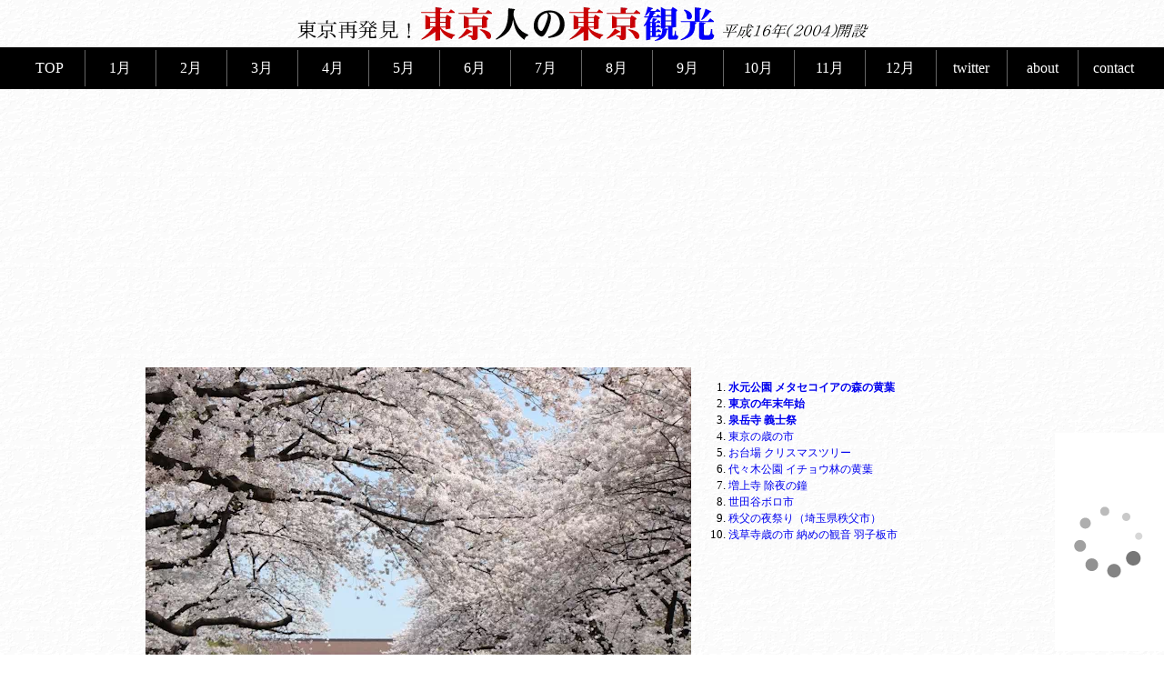

--- FILE ---
content_type: text/html
request_url: https://tokyojin.info/year/04/ueno_sakura/index.htm
body_size: 16755
content:
<!DOCTYPE HTML>
<html lang="ja"><!-- InstanceBegin template="/Templates/year.dwt" codeOutsideHTMLIsLocked="false" -->
<!-- html5 -->
<head>
<!-- Global site tag (gtag.js) - Google Analytics -->
<script async src="https://www.googletagmanager.com/gtag/js?id=UA-158440-3"></script>
<script>
  window.dataLayer = window.dataLayer || [];
  function gtag(){dataLayer.push(arguments);}
  gtag('js', new Date());

  gtag('config', 'UA-158440-3');
</script>

<meta charset=UTF-8>
<!-- InstanceBeginEditable name="description" -->
<meta name="Description" content="毎年の春四月に見頃と満開を迎える上野の桜名所について写真とともに紹介。" />
<!-- InstanceEndEditable -->
<!-- InstanceBeginEditable name="keywords" -->
<meta name="Keywords" content="上野,上野公園,桜,サクラ,さくら,桜並木,開花情報,開花状況" />
<!-- InstanceEndEditable -->
<meta name="viewport" content="width=device-width, initial-scale=1.0">
<!-- InstanceBeginEditable name="doctitle" -->
<title>上野の桜 上野恩賜公園 桜並木 【東京の4月】2026</title>
<meta name="twitter:card" content="summary_large_image">
<meta name="twitter:title" content="上野の桜 上野恩賜公園 桜並木">
<meta name="twitter:description" content="毎年の春四月に見頃と満開を迎える上野の桜名所について写真とともに紹介。">
<meta name="twitter:image" content="https://tokyojin.info/year/04/ueno_sakura/images/IMG_9026.jpg">
<meta name="twitter:image:width" content="490">
<meta name="twitter:image:height" content="283">
<meta name="twitter:site" content="@tokyojin_info">
<!-- InstanceEndEditable -->
<!-- InstanceBeginEditable name="head" -->
<link rel="canonical" href="https://tokyojin.info/year/04/ueno_sakura/">
<script language="JavaScript" type="text/JavaScript">
<!--
function MM_openBrWindow(theURL,winName,features) { //v2.0
  window.open(theURL,winName,features);
}
//-->
</script>
<!-- InstanceEndEditable -->
<style>*{padding:0px;margin:0px;}#container {padding:0px;margin:0 auto 0;}nav {overflow-x:auto; white-space:nowrap;}nav ul {border-collapse:collapse;width:1249px;margin:auto;}nav li {border-right:1px solid #666666;width:77px;height:40px;display:inline-block;float:left;}nav li:last-child {border-right:0px;}nav li a {color:#ffffff;background-color:#000000;display:block;width:100%;height:100%;line-height:40px;text-align:center;}nav li a:hover {background-color:#CCCC33;text-decoration:none;}#bread {font-size:12px;text-indent:0px;padding:0px;}.date {font-size:12px; text-align:right; clear:both;}main fieldset {border:1px solid #cccccc; padding:0.5em;}main fieldset legend {font-size:small;margin-left:1em;}main fieldset ul {list-style-type:none; margin-left:0;}main fieldset ul li {line-height:1.6em;}aside, #widget {display:none;}footer {color:#ffffff; text-align:center; font-size:small; clear:both;}footer ul {background: #2c3e50; padding:1em;}footer p {background: #000000; padding:1em; margin:0;}footer li {display:inline; padding:0 5px; border-right:1px solid #ccc;}footer li:last-child {border-right:0;}footer address {display:inline;}footer a {color: #fff;}#widget {display:none;}a:link {text-decoration:none;}a:visited {text-decoration:none;}a:hover {}strong {color:#cc0000; font-weight:normal;}</style>
<link href="../../../base20200228.css" rel="stylesheet" type="text/css">
<link href="../../../page20200228.css" rel="stylesheet" type="text/css">
<!-- yen -->
<script data-ad-client="ca-pub-7996586447960311" async src="https://pagead2.googlesyndication.com/pagead/js/adsbygoogle.js"></script>
</head>
<body>
<header>
<p id="rogo"><img width="640" height="48" src="/include/images/rogo/rogo2019.webp" alt="東京再発見！東京人の東京観光" /></p>
<nav>
<ul>
<li><a href="/">TOP</a></li>
<li><a href="/year/index.htm#rogo">1月</a></li>
<li><a href="/year/index.htm#02">2月</a></li>
<li><a href="/year/index.htm#03">3月</a></li>
<li><a href="/year/index.htm#04">4月</a></li>
<li><a href="/year/index.htm#05">5月</a></li>
<li><a href="/year/index.htm#06">6月</a></li>
<li><a href="/year/index.htm#07">7月</a></li>
<li><a href="/year/index.htm#08">8月</a></li>
<li><a href="/year/index.htm#09">9月</a></li>
<li><a href="/year/index.htm#10">10月</a></li>
<li><a href="/year/index.htm#11">11月</a></li>
<li><a href="/year/index.htm#12">12月</a></li>
<li><a href="https://twitter.com/tokyojin_info" target="_blank">twitter</a></li>
<li><a href="/about.htm">about</a></li>
<li><a href="/about.htm#contact">contact</a></li>
</ul>
</nav>


</header> 
<div id="container">
  <main> 
    <p><picture><img width="600" height="400" src="images/IMG_9026.webp" alt="上野の桜 上野恩賜公園 桜並木" title="上野の桜 上野恩賜公園 桜並木" onclick="javascript:location.reload();" /></picture></p>
<!--p id="mainimage_p"><img itemprop="photo" id="mainIMG" width="90" height="60" src="images/IMG_0043_sum.webp" alt="上野の桜 上野恩賜公園 桜並木" title="上野の桜 上野恩賜公園 桜並木" /> 
<img itemprop="photo" id="mainIMG" width="90" height="60" src="images/IMG_3949_sum.webp" alt="上野の桜 上野恩賜公園 桜並木" title="上野の桜 上野恩賜公園 桜並木" /> 
<img itemprop="photo" id="mainIMG" width="90" height="60" src="images/IMG_9026_sum.webp" alt="上野の桜 上野恩賜公園 桜並木" title="上野の桜 上野恩賜公園 桜並木" /> 
<img itemprop="photo" id="mainIMG" width="90" height="60" src="images/IMG_9058_sum.webp" alt="上野の桜 上野恩賜公園 桜並木" title="上野の桜 上野恩賜公園 桜並木" /> 
<img itemprop="photo" id="mainIMG" width="90" height="60" src="images/IMG_9102_sum.webp" alt="上野の桜 上野恩賜公園 桜並木" title="上野の桜 上野恩賜公園 桜並木" /> 
<img itemprop="photo" id="mainIMG" width="90" height="60" src="images/IMG_9104_sum.webp" alt="上野の桜 上野恩賜公園 桜並木" title="上野の桜 上野恩賜公園 桜並木" /> 
<img itemprop="photo" id="mainIMG" width="90" height="60" src="images/IMG_9942_sum.webp" alt="上野の桜 上野恩賜公園 桜並木" title="上野の桜 上野恩賜公園 桜並木" /> 
<img itemprop="photo" id="mainIMG" width="90" height="60" src="images/image01_sum.webp" alt="上野の桜 上野恩賜公園 桜並木" title="上野の桜 上野恩賜公園 桜並木" /> 
<img itemprop="photo" id="mainIMG" width="90" height="60" src="images/image02_sum.webp" alt="上野の桜 上野恩賜公園 桜並木" title="上野の桜 上野恩賜公園 桜並木" /> 
<img itemprop="photo" id="mainIMG" width="90" height="60" src="images/image03_sum.webp" alt="上野の桜 上野恩賜公園 桜並木" title="上野の桜 上野恩賜公園 桜並木" /> 
<img itemprop="photo" id="mainIMG" width="90" height="60" src="images/image04_sum.webp" alt="上野の桜 上野恩賜公園 桜並木" title="上野の桜 上野恩賜公園 桜並木" /> 
<img itemprop="photo" id="mainIMG" width="90" height="60" src="images/image05_sum.webp" alt="上野の桜 上野恩賜公園 桜並木" title="上野の桜 上野恩賜公園 桜並木" /> 
</p-->

 
      <article>
      <header>
      <!-- InstanceBeginEditable name="header" -->
<ul id="bread" vocab="https://schema.org/" typeof="BreadcrumbList">
  <li property="itemListElement" typeof="ListItem">
    <a property="item" typeof="WebPage"
        href="https://tokyojin.info">
      <span property="name">TOP</span></a>
    <meta property="position" content="1">
  </li>
  <li property="itemListElement" typeof="ListItem">
    <a property="item" typeof="WebPage"
        href="https://tokyojin.info/year">
      <span property="name">東京の一年</span></a>
    <meta property="position" content="2">
  </li>
  <li property="itemListElement" typeof="ListItem">
    <a property="item" typeof="WebPage"
        href="https://tokyojin.info/year/#04">
      <span property="name">4月</span></a>
    <meta property="position" content="3">
  </li>
</ul>
<h1>上野の桜 上野恩賜公園 桜並木</h1> 
<p class="date"><time itemprop='dtreviewed' datetime='2025-01-21'><span>令和2年(2020)4月26日</span></time></p>
        <!-- InstanceEndEditable -->
	  <p id="tw_button"><a href="https://twitter.com/share" class="twitter-share-button" data-via="">Tweet</a><script>!function(d,s,id){var js,fjs=d.getElementsByTagName(s)[0],p=/^http:/.test(d.location)?'http':'https';if(!d.getElementById(id)){js=d.createElement(s);js.id=id;js.src=p+'://platform.twitter.com/widgets.js';fjs.parentNode.insertBefore(js,fjs);}}(document, 'script', 'twitter-wjs');</script></p>
	  
	  </header>
	  
	  <!-- InstanceBeginEditable name="section" --> 
          <p>東京都心の桜の名所の中でも特に有名で話題になる桜名所。千鳥ヶ淵と共に、東京の桜といったら第一に思い浮かべる場所のひとつです。</p>
    <p>開花のピークと週末に晴天と春の陽気が重なると大変です。上野公園メインストリートの桜並木通りは東京中の人が集まったのでは？と見まごうくらいに大混雑します。</p> 
          <p>ゴザやシートを敷いての宴会花見はできるにはできますが、上野動物園入り口に近い場所ほど場所取りは難しいようです。桜の下となると日中に行ったところで場所の確保は難しそうですが、桜が見えるところであれば至るところに確保している人がいます。</p> 
          <p>一箇所で観賞するのではなく、歩きながら流しで観賞するならば、メインストリートの桜並木から東照宮参道を進み、五重塔前を不忍池方面へ向かう階段を降りるコースがオススメです。これならば上野公園だけでなく、不忍池の桜も鑑賞できます。</p> 
          <p>桜の季節とはいえ、日によって北から寒気が降りてきて寒くなったり、予想外の雨が降ったりするので雨と防寒対策ができたら安心です。せっかく場所取りできても上着が手放せないようでした。露天は東照宮参道と不忍池・弁天堂裏に大きな規模のものが出ていました。</p>
          <p>開花日から園内に取り付けられた約1000個のボンボリが灯され、ライトアップもされます。同時に、池畔の蓮見茶屋と骨董市も開催。野外音楽堂ではイベントやっていました。</p>
     
          <table> 
            <tr> 
              <th> みどころ・施設</th> 
              <td><p>メインストリートの桜並木 / 東照宮参道 / 不忍池中央桜並木 / 池畔の骨董市 </p></td> 
            </tr> 
            <tr> 
              <th> 所在地</th> 
              <td><p>上野公園内大交差点付近</p>              </td> 
            </tr> 
            <tr> 
              <th> 交通</th> 
              <td><dl>
                <dt>電車</dt>
                <dd>JR上野駅下車、徒歩すぐ。オススメは、東京メトロ千代田線・油島駅から一筆書き往復。</dd>
              </dl></td> 
            </tr> 
            <tr> 
              <th> 駐車場</th> 
              <td><p>清水観音堂から石段を下ったところ付近の上野のお山の下に作られた駐車場があり。他、上野中央通り地下駐車場も利用し易いはず。</p>              </td> 
            </tr> 
            <tr> 
              <th> 周辺情報</th> 
              <td><p>■上野徒町（おかちまち）やアメ横では何でも揃う。■上野のデパート地下食品売り場では花見弁当が売られる。</p>              </td> 
            </tr>
            <tr>
              <th>その他</th>
              <td><p>桜並木の中ほどにあるトーテムポールの前の桜がここの基準木（ソメイヨシノ）で、この一本が開くと園内の開花が発表される。</p>              </td>
            </tr> 
            <tr> 
              <th>注意</th> 
              <td><p>火気・発電機使用禁止です。</p>              </td> 
            </tr> 
          </table> 
      <!-- InstanceEndEditable -->    
       
      <p class="date"> 
         
        <time itemprop='dtreviewed' datetime='2025-01-21'>ページ更新日：
        2025-01-21 
        </time>
      </p>
    </article>
  </main>
  <aside> 
     
    <div class="r0"><ol>
<li><a href="/year/12/mizumotokouen_metasekoiya/" title="水元公園 メタセコイアの森の黄葉" style="font-size:12px; font-weight:bold;">水元公園 メタセコイアの森の黄葉</a></li>
<li><a href="/year/12/nenmatunenshi/" title="東京の年末年始" style="font-size:12px; font-weight:bold;">東京の年末年始</a></li>
<li><a href="/year/12/sengakuji/" title="泉岳寺 義士祭" style="font-size:12px; font-weight:bold;">泉岳寺 義士祭</a></li>
<li><a href="/year/12/toshinoichi/" title="東京の歳の市" style="font-size:12px; font-weight:normal;">東京の歳の市</a></li>
<li><a href="/year/12/xmas_odaiba/" title="お台場 クリスマスツリー" style="font-size:12px; font-weight:normal;">お台場 クリスマスツリー</a></li>
<li><a href="/year/12/yoyogikouen_icyoukouyou/" title="代々木公園 イチョウ林の黄葉" style="font-size:12px; font-weight:normal;">代々木公園 イチョウ林の黄葉</a></li>
<li><a href="/year/12/zoujyouji_jyoyanokane/" title="増上寺 除夜の鐘" style="font-size:12px; font-weight:normal;">増上寺 除夜の鐘</a></li>
<li><a href="/year/12/boroichi/" title="世田谷ボロ市" style="font-size:12px; font-weight:normal;">世田谷ボロ市</a></li>
<li><a href="/year/12/chichibu/" title="秩父の夜祭り（埼玉県秩父市）" style="font-size:12px; font-weight:normal;">秩父の夜祭り（埼玉県秩父市）</a></li>
<li><a href="/year/12/hagoita_asakusa/" title="浅草寺歳の市 納めの観音 羽子板市" style="font-size:12px; font-weight:normal;">浅草寺歳の市 納めの観音 羽子板市</a></li>
</ol>
<!--p>
<a href="/year/12/hibiyakouen_kouyou/" title="日比谷公園 イチョウとモミジの紅葉" style="font-size:12px; font-weight:normal;">日比谷公園 イチョウとモミジの紅葉</a> / 
<a href="/year/12/jyoyanokane/" title="☆東京都内の除夜の鐘名所一覧" style="font-size:12px; font-weight:normal;">☆東京都内の除夜の鐘名所一覧</a> / 
<a href="/year/12/kiratei/" title="赤穂浪士討ち入り後の引き上げルート" style="font-size:12px; font-weight:normal;">赤穂浪士討ち入り後の引き上げルート</a> / 
<a href="/year/12/koishikawakourakuen_kouyoumaturi/" title="小石川後楽園 紅葉まつり" style="font-size:12px; font-weight:normal;">小石川後楽園 紅葉まつり</a> / 
<a href="/year/12/koishikawasyokubutuen_irohamomiji/" title="小石川植物園 いろはもみじの紅葉" style="font-size:12px; font-weight:normal;">小石川植物園 いろはもみじの紅葉</a> / 
<a href="/year/12/midtown_illumi/" title="東京ミッドタウン X'masイルミネーション" style="font-size:12px; font-weight:normal;">東京ミッドタウン X'masイルミネーション</a> / 
<a href="/year/03/sakura_mankai/" title="桜（ソメイヨシノ）が満開に" style="font-size:12px; font-weight:normal;">桜（ソメイヨシノ）が満開に</a> / 
<a href="/year/03/shibakouen_ginsekai_ume/" title="芝公園 銀世界の梅が見頃に" style="font-size:12px; font-weight:normal;">芝公園 銀世界の梅が見頃に</a> / 
</p//-->
</div>
 
     
    <!-- InstanceBeginEditable name="ad_right_footer" -->    <!-- InstanceEndEditable -->
	<!-- InstanceBeginEditable name="other" -->
	<!-- InstanceEndEditable -->
  </aside> 
</div>
<footer>
<ul>
<li><a href="/">TOP</a></li><li><a href="/year/">東京の一年</a></li><li><a href="/favorite/">東京のいいところ</a></li><li><a href="/about.htm">about</a></li><li><address><a href="mailto:webmaster@ドメイン">連絡先</a></address></li>
</ul>
<p id="copy">&copy; 2026 tokyojin.info</p>
<pre style="display:none;">
sengetsu:12
kongetsu:01
raigetsu:02
</pre>
 
</footer>
<!--商品/-->
<div id="widget">
<script type="text/javascript">rakuten_design="slide";rakuten_affiliateId="035f671d.b1bf888c.09bc3529.cd75992a";rakuten_items="tra-ctsmatch";rakuten_genreId="0";rakuten_size="120x240";rakuten_target="_blank";rakuten_theme="gray";rakuten_border="off";rakuten_auto_mode="on";rakuten_genre_title="off";rakuten_recommend="on";rakuten_ts="1562166302593";</script><script type="text/javascript" src="https://xml.affiliate.rakuten.co.jp/widget/js/rakuten_widget_travel.js"></script>
</div>
 
</body>
<!-- InstanceEnd --></html>


--- FILE ---
content_type: text/html; charset=utf-8
request_url: https://www.google.com/recaptcha/api2/aframe
body_size: 269
content:
<!DOCTYPE HTML><html><head><meta http-equiv="content-type" content="text/html; charset=UTF-8"></head><body><script nonce="HZXjysKWLhrQqT9yJmUoxg">/** Anti-fraud and anti-abuse applications only. See google.com/recaptcha */ try{var clients={'sodar':'https://pagead2.googlesyndication.com/pagead/sodar?'};window.addEventListener("message",function(a){try{if(a.source===window.parent){var b=JSON.parse(a.data);var c=clients[b['id']];if(c){var d=document.createElement('img');d.src=c+b['params']+'&rc='+(localStorage.getItem("rc::a")?sessionStorage.getItem("rc::b"):"");window.document.body.appendChild(d);sessionStorage.setItem("rc::e",parseInt(sessionStorage.getItem("rc::e")||0)+1);localStorage.setItem("rc::h",'1768679760933');}}}catch(b){}});window.parent.postMessage("_grecaptcha_ready", "*");}catch(b){}</script></body></html>

--- FILE ---
content_type: text/css
request_url: https://tokyojin.info/base20200228.css
body_size: 2627
content:
@charset "utf-8";

p#rogo {
	max-width:946px;
	margin:0 auto;
	padding:2px;
	box-sizing: border-box;
	text-align:center;
}
p#rogo img {
	max-width:100%;
	height:auto;
	vertical-align:bottom;
}
#msg, .alert {font-size:12px; color:#cc0000; border:1px solid #cc0000; padding:0.2em 0.4em; /*white-space:nowrap; overflow-x:auto;*/ text-align:center;}
#widget {
	width:120px;
	position:fixed;
	bottom:0; right:0;
	z-index:4;
}
#widget p {
	margin:0px 0px;
}

@media screen and (max-width:425px){
/*header #ad_header {display:none;}*/
}

@media screen and (max-width:768px){
nav{overflow:scroll;background-color:#000000;}
/*スクロールバー全体*/
nav::-webkit-scrollbar {
	width:0px;
	background:#cccccc;
}
/*横スクロールバー全体*/
nav::-webkit-scrollbar:horizontal {
	height:4px;
}
/*スクロールバー上下左右末端のボタン*/
nav::-webkit-scrollbar-button {
	width:4px;
	height:4px;
}
/*ドラッグするツマミ部分*/
nav::-webkit-scrollbar-thumb {
	border-radius: 2px;
	background:#cc0000;
}
/*右下角部分*/
nav::-webkit-scrollbar-corner {
}

/*スクロールバーの軌道*/
nav::-webkit-scrollbar-track {
	border-radius: 2px;
	box-shadow: inset 0 0 6px rgba(0, 0, 0, .1);
}

}

@media screen and (min-width:769px) and (max-width:960px){
nav{width:100%; padding:3px 0; background-color:#000000; clear:both;}
}

@media screen and (min-width:961px){
nav{width:100%; padding:3px 0; margin-bottom:0; background-color:#000000; clear:both;}
header #ad_header {margin:1em 0; text-align:center;}

aside {overflow:hidden; width:304px; font-size:small; float:left; margin-left:1em; display:block;}
aside ol,
aside ul {margin-left:2.2em;}
aside li{line-height:1.4em;}
aside .r0,
aside .r2,
aside .r3 {margin-top:1em; margin-bottom:1em; font-size:small;}
.r3:last-child {margin-bottom:0;}
}

/*スマホ・タブレット等のモバイル端末*/
@media screen and (min-width:769px){
body{background-image:url(include/images/bg/hiru.gif);}

.sp {display:none;}

/*スクロールバー全体*/
nav::-webkit-scrollbar {
	width:0px;
	background:#fefefe;
}
/*横スクロールバー全体*/
nav::-webkit-scrollbar:horizontal {
	height:12px;
}
/*スクロールバー上下左右末端のボタン*/
nav::-webkit-scrollbar-button {
	width:0px;
	height:0px;
}
/*ドラッグするツマミ部分*/
nav::-webkit-scrollbar-thumb {
	border-radius: 6px;
	background:#cc0000;
}
/*右下角部分*/
nav::-webkit-scrollbar-corner {
}

/*スクロールバーの軌道*/
nav::-webkit-scrollbar-track {
	border-radius: 6px;
	box-shadow: inset 0 0 6px rgba(0, 0, 0, .1);
}

}

/*PC端末で余白がある場合*/
@media screen and (min-width:1024px){
	aside, #widget {display:block;}
}


--- FILE ---
content_type: text/css
request_url: https://tokyojin.info/page20200228.css
body_size: 4217
content:
@charset "utf-8";
* {font-weight:normal;text-decoration:none;}
header {margin:auto;}

main {max-width:600px; margin:auto;}
article {
	margin:0 1em;
}
article .comment {
	font-size:small;
	line-height:1.6em;
	padding:0.6em;
	border:2px solid #999999;
	color:#666666;
	border-radius:5px 5px;
}
article #hanabi_ticket {
	color:#ffffff;
	text-align:center;
	background-color:#0000ff;
	font-size:small;
	padding:0.5em 0;
}
article #hanabi_ticket a {
	color:#ffffff;
}

p#mainimage_p {margin:0; padding:0; line-height:0; overflow-x:auto; overflow-y:hidden; white-space:nowrap;}

header ul#bread {margin:1em 0; font-size:small; line-height:1.8em;}
header ul#bread li {display:inline;}
header ul#bread li::after {content:">";}
header p#date_twitter {text-align:right;}
h1 {text-shadow:1px 1px 1px #cccccc; line-height:1.8em;}
h1 span {
	font-size:small;
	display:block;
}
p#date {
	margin:0;
	text-align:right;
	font-size:small;
	line-height:1.8em;
}
p#tw_button {
	text-align:right;
	font-size:small;
	margin:0;
	line-height:1.8em;
}
section {
	margin:0.5em 0;
}
h2, h3 {
	margin:1em 0;
}
h2 {
	text-shadow:1px 1px 1px #ccc;
	background-image:url(../include/images/bg/pattern01.png);
	background-position:bottom;
	background-repeat:repeat-x;
	padding:0.2em 0;
}
article ul {
	margin-left:1.9em;
}
article li,
article dt,
article dd {
	line-height:1.8em;
}
ariticle dt, article dd {margin:1em 0;}
article section#kihonjyouhou dt,
article section#kihonjyouhou dd {
	line-height:1.4em;
}
article dt {
	font-weight:bold;
}
article dt:before {
	content:"■";
}
article .link:before {content:">";}
article p {
	margin-top:1em;
	margin-bottom:1em;
	line-height:1.8em;
}
article ol {
	margin-left:2em;
	margin-top:1em;
	margin-bottom:1em;
}
article dd:last-child {
	margin-bottom:0;
}
article ul.link_list {
	list-style-image:url(include/images/listmark03.gif);
	margin:1em 2.2em;
	font-size:small;
}
article .ad_rsp {
	margin:1em 0;
	text-align:center;
}
.map {position: relative;padding-bottom: 56.25%;padding-top: 30px;height: 0;overflow: hidden; margin:1em 0;} 
.map iframe,
.map object,
.map embed {position: absolute;top: 0;left: 0;width: 100%;height: 100%;}

article table {
	font-size:small;
	border-collapse:collapse;
	margin-top:1em;
	margin-bottom:1em;
}
article table td p, article table td dt, article table td dd {
	margin:0;
	line-height:1.4em;
}
article th,
article td {
	padding:3px;
	border:1px dashed #cccccc;
}
article th {
	background-color:#eeeeee;
	white-space:nowrap;
}
article table ul {
	margin-left:1.6em;
}
article table ul li {
	margin-bottom:0;
}
article table dl {
	margin-left:0;
}
strong {
	font-weight:normal;
}

section#main_bottom fieldset {
	border:1px solid #cccccc;
	padding:0.5em;
}
section#main_bottom fieldset legend {
	font-size:x-small;
}
section#main_bottom ul li {
	line-height:1.4em;
}

/*スマホ用*/
@media screen and (max-width:600px){
p#rogo img {max-width:320px;}
#container {
	margin-top:0;
}
h1 {
	margin-top:0.5em;
	margin-bottom:0.5em;
}

/*スクロールバー全体*/
p#mainimage_p::-webkit-scrollbar {
	width:0px;
	background:#cccccc;
}
/*横スクロールバー全体*/
p#mainimage_p::-webkit-scrollbar:horizontal {
	height:6px;
}
/*スクロールバー上下左右末端のボタン*/
p#mainimage_p::-webkit-scrollbar-button {
	width:0px;
	height:0px;
}
/*ドラッグするツマミ部分*/
p#mainimage_p::-webkit-scrollbar-thumb {
	border-radius: 3px;
	background:#666666;
}
/*右下角部分*/
p#mainimage_p::-webkit-scrollbar-corner {
}

/*スクロールバーの軌道*/
p#mainimage_p::-webkit-scrollbar-track {
	border-radius: 2px;
	box-shadow: inset 0 0 6px rgba(0, 0, 0, .1);
}

h2 {
	line-height:1.2em;
	padding-left:0;
	padding-right:0;
}
img {
	max-width:100%;
	height:auto;
}
article table {
	width:100%;
}
article table th,
article table td {
	display:block;
	border:0;
}
article dd {
	margin-left:0;
}
}

/*タブレット表示*/
@media screen and (min-width:601px) and (max-width:960px){
}

/*PC用*/
@media screen and (min-width:961px){
div#container {
	max-width:961px;
	margin:1em auto;
}
div#ad {padding:1em;box-sizing: border-box;}
main {float:left;}
article #kakorireki th, article #kakorireki td {border-top:1px dashed #999;border-right:0;border-bottom:1px dashed #999;border-left:0;}
#text dl {
	margin-left:0.2em;
}
}

